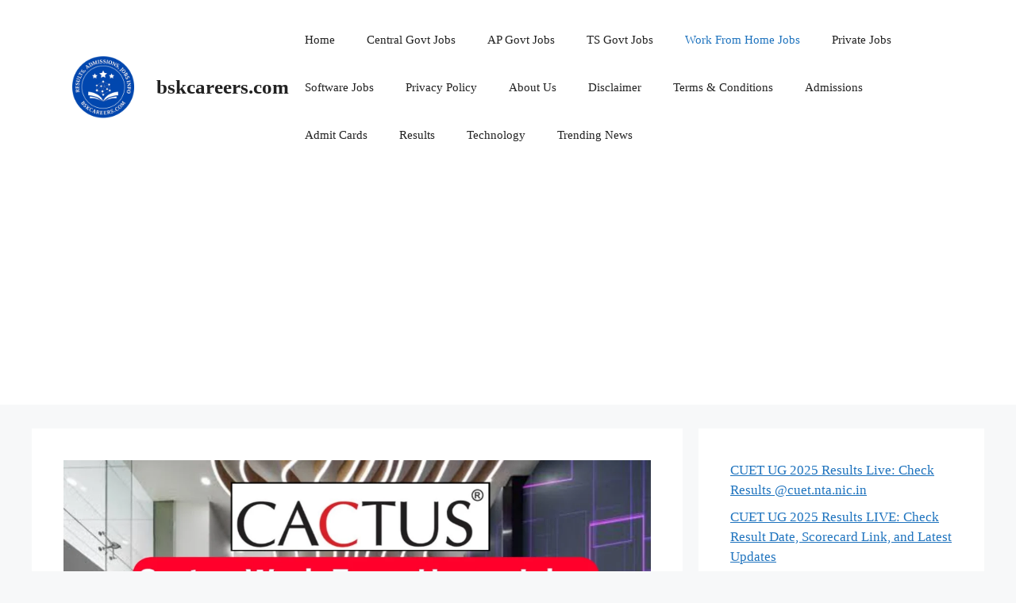

--- FILE ---
content_type: text/html; charset=utf-8
request_url: https://www.google.com/recaptcha/api2/aframe
body_size: 266
content:
<!DOCTYPE HTML><html><head><meta http-equiv="content-type" content="text/html; charset=UTF-8"></head><body><script nonce="SS1K-VTb4bsoW0ubTwrwHg">/** Anti-fraud and anti-abuse applications only. See google.com/recaptcha */ try{var clients={'sodar':'https://pagead2.googlesyndication.com/pagead/sodar?'};window.addEventListener("message",function(a){try{if(a.source===window.parent){var b=JSON.parse(a.data);var c=clients[b['id']];if(c){var d=document.createElement('img');d.src=c+b['params']+'&rc='+(localStorage.getItem("rc::a")?sessionStorage.getItem("rc::b"):"");window.document.body.appendChild(d);sessionStorage.setItem("rc::e",parseInt(sessionStorage.getItem("rc::e")||0)+1);localStorage.setItem("rc::h",'1769452439742');}}}catch(b){}});window.parent.postMessage("_grecaptcha_ready", "*");}catch(b){}</script></body></html>